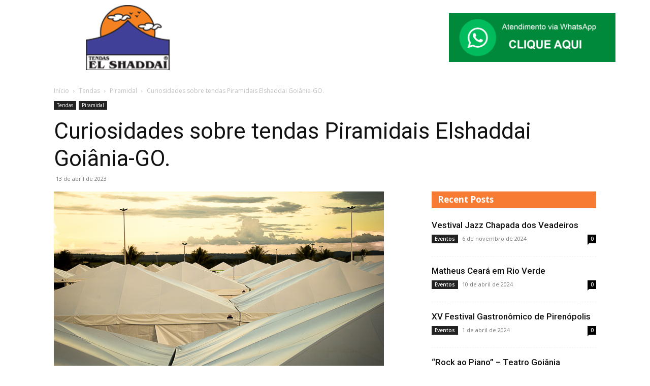

--- FILE ---
content_type: text/css
request_url: https://blog.tendaselshaddai.com.br/wp-content/uploads/elementor/css/post-463.css?ver=1700656034
body_size: 369
content:
.elementor-463 .elementor-element.elementor-element-35b4639 > .elementor-container{max-width:1164px;}.elementor-463 .elementor-element.elementor-element-35b4639 > .elementor-container > .elementor-column > .elementor-widget-wrap{align-content:center;align-items:center;}.elementor-463 .elementor-element.elementor-element-35b4639{transition:background 0.3s, border 0.3s, border-radius 0.3s, box-shadow 0.3s;margin-top:0px;margin-bottom:0px;padding:0px 0px 0px 0px;}.elementor-463 .elementor-element.elementor-element-35b4639 > .elementor-background-overlay{transition:background 0.3s, border-radius 0.3s, opacity 0.3s;}.elementor-463 .elementor-element.elementor-element-e4ca486:not(.elementor-motion-effects-element-type-background) > .elementor-widget-wrap, .elementor-463 .elementor-element.elementor-element-e4ca486 > .elementor-widget-wrap > .elementor-motion-effects-container > .elementor-motion-effects-layer{background-color:#FFFFFF;}.elementor-463 .elementor-element.elementor-element-e4ca486 > .elementor-element-populated{transition:background 0.3s, border 0.3s, border-radius 0.3s, box-shadow 0.3s;}.elementor-463 .elementor-element.elementor-element-e4ca486 > .elementor-element-populated > .elementor-background-overlay{transition:background 0.3s, border-radius 0.3s, opacity 0.3s;}.elementor-463 .elementor-element.elementor-element-bfcf49b:not(.elementor-motion-effects-element-type-background) > .elementor-widget-wrap, .elementor-463 .elementor-element.elementor-element-bfcf49b > .elementor-widget-wrap > .elementor-motion-effects-container > .elementor-motion-effects-layer{background-color:#FFFFFF;}.elementor-463 .elementor-element.elementor-element-bfcf49b > .elementor-element-populated{transition:background 0.3s, border 0.3s, border-radius 0.3s, box-shadow 0.3s;}.elementor-463 .elementor-element.elementor-element-bfcf49b > .elementor-element-populated > .elementor-background-overlay{transition:background 0.3s, border-radius 0.3s, opacity 0.3s;}.elementor-463 .elementor-element.elementor-element-60f80d6{text-align:right;}.elementor-463 .elementor-element.elementor-element-60f80d6 img{max-width:328px;}

--- FILE ---
content_type: text/css
request_url: https://blog.tendaselshaddai.com.br/wp-content/uploads/elementor/css/post-475.css?ver=1733321585
body_size: 505
content:
.elementor-475 .elementor-element.elementor-element-1255b77 > .elementor-container{max-width:1164px;}.elementor-475 .elementor-element.elementor-element-1255b77{padding:0px 0px 0px 0px;}.elementor-475 .elementor-element.elementor-element-72c1cae:not(.elementor-motion-effects-element-type-background) > .elementor-widget-wrap, .elementor-475 .elementor-element.elementor-element-72c1cae > .elementor-widget-wrap > .elementor-motion-effects-container > .elementor-motion-effects-layer{background-color:#000000ED;}.elementor-475 .elementor-element.elementor-element-72c1cae > .elementor-element-populated{transition:background 0.3s, border 0.3s, border-radius 0.3s, box-shadow 0.3s;}.elementor-475 .elementor-element.elementor-element-72c1cae > .elementor-element-populated > .elementor-background-overlay{transition:background 0.3s, border-radius 0.3s, opacity 0.3s;}.elementor-475 .elementor-element.elementor-element-d92f591 > .elementor-widget-container{padding:20px 0px 0px 0px;}.elementor-475 .elementor-element.elementor-element-c5b3cbf{column-gap:0px;text-align:center;color:#FFFFFF;font-family:"Roboto", Sans-serif;font-size:15px;font-weight:400;}.elementor-475 .elementor-element.elementor-element-c5b3cbf > .elementor-widget-container{padding:0% 15% 0% 15%;}.elementor-475 .elementor-element.elementor-element-1bfb1d1{text-align:center;}.elementor-475 .elementor-element.elementor-element-6a0a1d5 .elementor-repeater-item-984e8cc.elementor-social-icon{background-color:#231E1E;}.elementor-475 .elementor-element.elementor-element-6a0a1d5 .elementor-repeater-item-288dda0.elementor-social-icon{background-color:#231E1E;}.elementor-475 .elementor-element.elementor-element-6a0a1d5 .elementor-repeater-item-73bfef9.elementor-social-icon{background-color:#231E1E;}.elementor-475 .elementor-element.elementor-element-6a0a1d5{--grid-template-columns:repeat(0, auto);--icon-size:20px;--grid-column-gap:5px;--grid-row-gap:0px;}.elementor-475 .elementor-element.elementor-element-6a0a1d5 .elementor-widget-container{text-align:center;}.elementor-475 .elementor-element.elementor-element-6a0a1d5 > .elementor-widget-container{padding:0px 0px 20px 0px;}

--- FILE ---
content_type: text/css
request_url: https://blog.tendaselshaddai.com.br/wp-content/micro-themes/active-styles.css?mts=13&ver=6.8.3
body_size: 200
content:
/*  MICROTHEMER STYLES  */


/*= General =================== */

/** General >> Td outer wrap td header menu no search **/
#td-outer-wrap .td-header-menu-no-search {
	display: none !important;
}

/** General >> Td outer wrap td header menu wrap full **/
#td-outer-wrap .td-header-menu-wrap-full {
	display: none !important;
}
.single.single-post #slider-home {
	display: none !important;
}



--- FILE ---
content_type: text/css
request_url: https://blog.tendaselshaddai.com.br/wp-content/uploads/custom-css-js/2483.css?v=2317
body_size: 283
content:
/******* Do not edit this file *******
Simple Custom CSS and JS - by Silkypress.com
Saved: Nov 07 2024 | 00:31:30 */
.page-nav span.pages
{
	display: none!important;
}
/* Add your CSS code here.

For example:
.example {
    color: red;
}

For brushing up on your CSS knowledge, check out http://www.w3schools.com/css/css_syntax.asp

End of comment */ 

